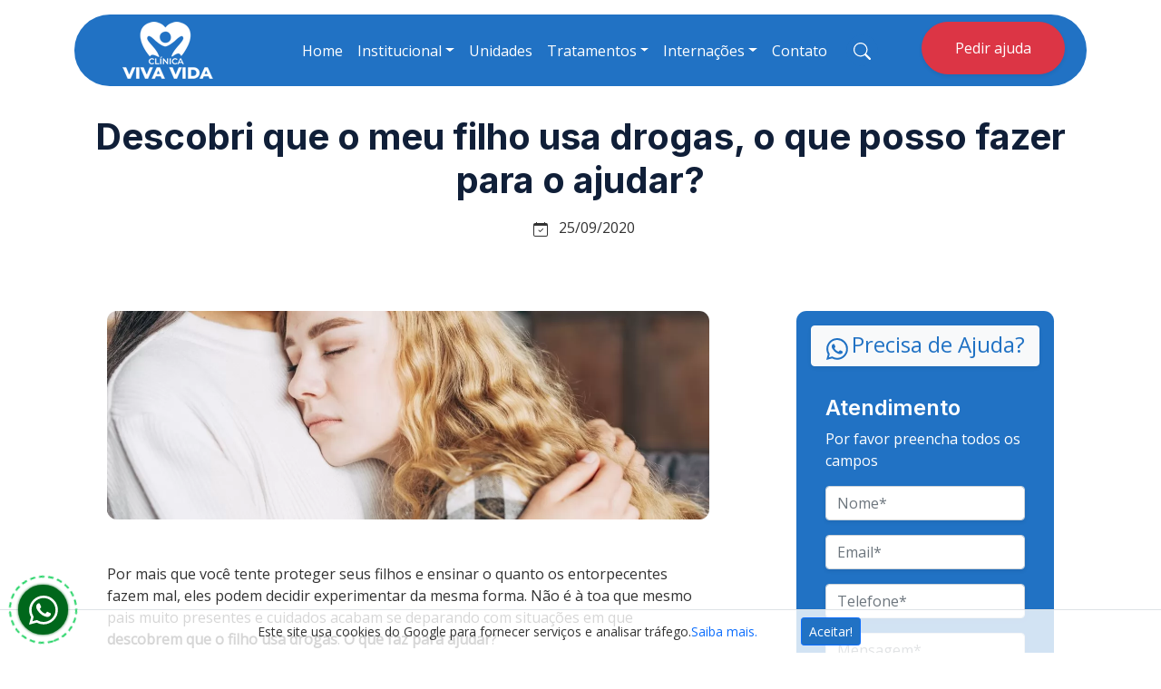

--- FILE ---
content_type: text/html; charset=UTF-8
request_url: https://www.clinicavivavida.com.br/blog/drogas/descobri-que-o-meu-filho-usa-drogas-o-que-posso-fazer-para-o-ajudar
body_size: 11887
content:

<!doctype html>
<html lang="pt-br">
<head>
<meta charset="utf-8">
<meta name="viewport" content="width=device-width, initial-scale=1.0">
<meta name="keywords" content="Descobri que o meu filho usa drogas, o que posso fazer para o ajudar?,Clínicas de Recuperação, clinica de recuperação, recuperação do dependente químico, bipolaridade, depressão, clinica de recuperação clinica de recuperação , clinicas de recuperação , clinica de reabilitação,tratamento drogas, tramamento alcoolismo, tratamento crack, tratamento cocaina, alcoolicos tratamento, clinica alcoolicos, clinica para dependentes quimicos">
<meta name="author" content="Clínica de Recuperação Viva Vida">
<meta property="og:type" content="article">
<meta property="og:url" content="https://www.clinicavivavida.com.br/blog/drogas/descobri-que-o-meu-filho-usa-drogas-o-que-posso-fazer-para-o-ajudar">
<meta property="og:title" content="Descobri que o meu filho usa drogas, o que posso fazer para o ajudar? - Clínica de Recuperação Viva Vida">
<meta property="og:description" content="Por mais que voc&ecirc; tente proteger seus filhos e ensinar o quanto os entorpecentes fazem mal, eles podem decidir experimentar da mesma forma. N&atilde;o &eacute; &agrave; toa que mesmo pais muito presentes e cuidados acabam se deparando com situa&ccedil;&otilde;es em que descobrem que o filho usa drogas. O que faz ">
<meta property="og:image" content="https://www.clinicavivavida.com.br//static/img/large/7e8756c806693dd869ef402d1099fcb0.jpg">
<meta name="description" content="Por mais que voc&ecirc; tente proteger seus filhos e ensinar o quanto os entorpecentes fazem mal, eles podem decidir experimentar da mesma forma. N&atilde;o &eacute; &agrave; toa que mesmo pais muito presentes e cuidados acabam se deparando com situa&ccedil;&otilde;es em que descobrem que o filho usa drogas. O que faz ">
<title>Descobri que o meu filho usa drogas, o que posso fazer para o ajudar? - Clínica de Recuperação Viva Vida</title>
<!-- Bootstrap CSS -->
<link href="https://cdn.jsdelivr.net/npm/bootstrap@5.1.3/dist/css/bootstrap.min.css" rel="stylesheet" integrity="sha384-1BmE4kWBq78iYhFldvKuhfTAU6auU8tT94WrHftjDbrCEXSU1oBoqyl2QvZ6jIW3" crossorigin="anonymous">
<link rel="stylesheet" href="https://www.clinicavivavida.com.br/css/regras.css">
<script type="application/ld+json">
[
	  	  {
			 "@context":"https://schema.org",
			 "@type":"Organization",
			 "@id":"https://www.clinicavivavida.com.br/#organization",
			 "name":"Clínica de Recuperação Viva Vida",
			 "url":"https://www.clinicavivavida.com.br/",
			 "logo":{
				"@type":"ImageObject",
				"@id":"https://www.clinicavivavida.com.br/#logo",
				"inLanguage":"pt-BR",
				"url":"https://www.clinicavivavida.com.br/img/logo.png",
				"width":100,
				"height":63,
				"caption":"Logo Clínica de Recuperação Viva Vida"
			 },
			 "contactPoint":{
			 "@type":"ContactPoint",
			 "contactType":"customer service",
			 "telephone":"+551142491373",
			 "areaServed":"BR",
			 "availableLanguage":{
				"@type":"Language",
				"name":"Portuguese",
				"alternateName":"pt"
				 }
			 },
			 "image":{
				"@id":"https://www.clinicavivavida.com.br/#logo"
			 }
		  },
		  {
			 "@context":"https://schema.org",
			 "@type":"WebSite",
			 "@id":"https://www.clinicavivavida.com.br/#website",
			 "url":"https://www.clinicavivavida.com.br/",
			 "name":"Clínica de Recuperação Viva Vida",
			 "description":"A Clínica de Recuperação Viva Vida tem grande experiência no tratamento da dependência química, reabilitação e internação do dependente químico. Somos referência no trabalho involuntário, empresa compromissada a tratar pacientes e familiares com problemas do vício de drogas e álcool, clínica com o maior índice de recuperação na área da saúde mental, atendemos os melhores planos de saúde.",
			 "publisher":{
				"@id":"https://www.clinicavivavida.com.br/#organization"
			 },
			 "inLanguage":"pt-BR"
		  }
		 ,{
		  "@context":"https://schema.org",
		  "@type": "NewsArticle",
		  "mainEntityOfPage": {
			"@type": "WebPage",
			"@id": "https://www.clinicavivavida.com.br/blog"
		  },
		  "headline": "Descobri que o meu filho usa drogas, o que posso fazer para o ajudar?",
		  "image": [
			"https://www.clinicavivavida.com.br/static/img/small/7e8756c806693dd869ef402d1099fcb0.jpg",
			"https://www.clinicavivavida.com.br/static/img/large/7e8756c806693dd869ef402d1099fcb0.jpg"
		   ],
		  "description":"Por mais que você tente proteger seus filhos e ensinar o quanto os entorpecentes fazem mal, eles podem decidir experimentar da mesma forma.",
		  "datePublished": "2020-09-25T08:31:15-03:00",
		  "dateModified": "2023-01-10T07:56:26-03:00",
		  "author": {
			"@type": "Organization",
			"name": "Clínica de Recuperação Viva Vida",
			"url": "https://www.clinicavivavida.com.br/"
		   },
		   "publisher": {
			"@type": "Organization",
			"name": "Clínica de Recuperação Viva Vida",
			"logo": {
			  "@type": "ImageObject",
			  "url": "https://www.clinicavivavida.com.br/img/logo.png"
				}
		  	}
		   },
		   {
			 "@context":"https://schema.org",
			 "@type":"BreadcrumbList",
			 "@id":"https://www.clinicavivavida.com.br/blog/drogas/descobri-que-o-meu-filho-usa-drogas-o-que-posso-fazer-para-o-ajudar#breadcrumb",
			 "itemListElement":[
				  {
				   "@type":"ListItem",
				   "position":1,
				   "item":{
					  "@type":"WebPage",
					  "@id":"https://www.clinicavivavida.com.br/",
					  "url":"https://www.clinicavivavida.com.br/",
					  "name":"Home"
				   		}
				   },
				   {
				   "@type":"ListItem",
				   "position":2,
				   "item":{
					  "@type":"WebPage",
					  "@id":"https://www.clinicavivavida.com.br/blog",
					  "url":"https://www.clinicavivavida.com.br/blog",
					  "name":"Blog"
				  	 }
				   },
				   {
				   "@type":"ListItem",
				   "position":3,
				   "item":{
					  "@type":"WebPage",
					  "@id":"https://www.clinicavivavida.com.br/blog/",
					  "url":"https://www.clinicavivavida.com.br/blog/",
					  "name":"Drogas"
				  	 }
				   }
			]
		  }
]
</script>
</head>
<body>
<header>
  <div class="container py-3">
  <div class="bg-padrao rounded-pill">
<div class="container py-2">
    <button class="menu-mobile d-lg-none navbar-toggler m-3" type="button" data-trigger="navbar_main">
    <svg width="2em" height="2em" viewBox="0 0 16 16" class="bi bi-list text-white" fill="currentColor" xmlns="http://www.w3.org/2000/svg">
      <path fill-rule="evenodd" d="M2.5 11.5A.5.5 0 0 1 3 11h10a.5.5 0 0 1 0 1H3a.5.5 0 0 1-.5-.5zm0-4A.5.5 0 0 1 3 7h10a.5.5 0 0 1 0 1H3a.5.5 0 0 1-.5-.5zm0-4A.5.5 0 0 1 3 3h10a.5.5 0 0 1 0 1H3a.5.5 0 0 1-.5-.5z"/>
    </svg>
    </button>
    <div class="container">
      <div class="row">
        <div class="col-lg-2 text-center align-self-center header-logo"><a href="https://www.clinicavivavida.com.br/">
			 <picture>
            <source srcset="https://www.clinicavivavida.com.br/img/logo.webp" type="image/webp">
            <img src="https://www.clinicavivavida.com.br/img/logo.png" alt="Logo"  width="100" height="63" class="img-fluid"></picture>
          </a></div>
      
        <div class="col-lg-8 align-self-center"> <span class="screen-darken"></span>
          <nav id="navbar_main" class="mobile-offcanvas navbar navbar-expand-lg">
            <div class="container-fluid">
              <div class="offcanvas-header">
                <button class="btn-close float-end"></button>
              </div>
              <ul class="navbar-nav m-auto">
                                <li class="nav-item"> <a class="nav-link" href="https://www.clinicavivavida.com.br/#">Home</a> </li>
                                <li class="nav-item dropdown"><a  class="nav-link dropdown-toggle" href="#" data-bs-toggle="dropdown">Institucional</a>
                  <ul class="dropdown-menu m-0">
                                        <li><a href="https://www.clinicavivavida.com.br/clinica-viva-vida-clinica-de-recuperacao" class="dropdown-item"> Quem Somos</a></li>
                                        <li><a href="https://www.clinicavivavida.com.br/profissionais-para-o-tratamento-das-drogas" class="dropdown-item"> Profissionais</a></li>
                                      </ul>
                </li>
                                <li class="nav-item"> <a class="nav-link" href="https://www.clinicavivavida.com.br/clinicas-de-recuperacao">Unidades</a> </li>
                                <li class="nav-item dropdown"><a  class="nav-link dropdown-toggle" href="#" data-bs-toggle="dropdown">Tratamentos</a>
                  <ul class="dropdown-menu m-0">
                                        <li><a href="https://www.clinicavivavida.com.br/tratamento-alcoolismo" class="dropdown-item"> Tratamento Alcoolismo</a></li>
                                        <li><a href="https://www.clinicavivavida.com.br/tratamento-dependencia-quimica" class="dropdown-item"> Tratamento Dependência Química</a></li>
                                        <li><a href="https://www.clinicavivavida.com.br/tratamento-feminino-dependencia-quimica" class="dropdown-item"> Tratamento Dependência Química Feminina</a></li>
                                        <li><a href="https://www.clinicavivavida.com.br/internacao-involuntaria-para-dependentes-quimicos" class="dropdown-item"> Tratamento Internação Involuntário</a></li>
                                        <li><a href="https://www.clinicavivavida.com.br/tratamento-cocaina" class="dropdown-item"> Tratamento Cocaína</a></li>
                                        <li><a href="https://www.clinicavivavida.com.br/tratamento-crack" class="dropdown-item"> Tratamento Crack</a></li>
                                        <li><a href="https://www.clinicavivavida.com.br/tratamento-maconha" class="dropdown-item"> Tratamento Maconha</a></li>
                                      </ul>
                </li>
                                <li class="nav-item dropdown"><a  class="nav-link dropdown-toggle" href="#" data-bs-toggle="dropdown">Internações</a>
                  <ul class="dropdown-menu m-0">
                                        <li><a href="https://www.clinicavivavida.com.br/internacao-involuntaria" class="dropdown-item"> Internação Involuntária</a></li>
                                        <li><a href="https://www.clinicavivavida.com.br/internacao-intensiva-para-dependentes-quimicos" class="dropdown-item"> Internação Intensiva</a></li>
                                        <li><a href="https://www.clinicavivavida.com.br/internacao-voluntaria-para-dependentes-quimicos" class="dropdown-item"> Internação Voluntária</a></li>
                                        <li><a href="https://www.clinicavivavida.com.br/internacao-psiquiatrica" class="dropdown-item"> Internação Psiquiátrica</a></li>
                                      </ul>
                </li>
                                <li class="nav-item"> <a class="nav-link" href="https://www.clinicavivavida.com.br/contato">Contato</a> </li>
                
              </ul>
               <a href="#" data-bs-toggle="modal" data-bs-target="#modalSearch"><span class="btSearch"><svg xmlns="http://www.w3.org/2000/svg" width="16" height="16" fill="currentColor" class="bi bi-search" viewBox="0 0 16 16">
  <path d="M11.742 10.344a6.5 6.5 0 1 0-1.397 1.398h-.001c.03.04.062.078.098.115l3.85 3.85a1 1 0 0 0 1.415-1.414l-3.85-3.85a1.007 1.007 0 0 0-.115-.1zM12 6.5a5.5 5.5 0 1 1-11 0 5.5 5.5 0 0 1 11 0z"/>
</svg></span></a>
            </div>
            <!-- container-fluid.// --> 
           
          </nav>
        </div>
        <div class="col-lg-2 d-none d-lg-block">
          <a href="https://api.whatsapp.com/send?phone=551142491373&text=Atendimento+Cl%C3%ADnica+de+Recupera%C3%A7%C3%A3o+Viva+Vida" class="btn btn-danger d-block rounded-pill shadow-sm p-3">Pedir ajuda</a>
        </div>
      </div>
    </div>
     </div>
     </div>
     </div>
</header>
<main>
 <article>
 	<div class="p-3 text-center">
    	<div class="container">
        	            <h1 class="mb-3">Descobri que o meu filho usa drogas, o que posso fazer para o ajudar? </h1>
                        <p><svg xmlns="http://www.w3.org/2000/svg" width="16" height="16" fill="currentColor" class="bi bi-calendar-check txt-padrao2 mx-2" viewBox="0 0 16 16">
  <path d="M10.854 7.146a.5.5 0 0 1 0 .708l-3 3a.5.5 0 0 1-.708 0l-1.5-1.5a.5.5 0 1 1 .708-.708L7.5 9.793l2.646-2.647a.5.5 0 0 1 .708 0z"/>
  <path d="M3.5 0a.5.5 0 0 1 .5.5V1h8V.5a.5.5 0 0 1 1 0V1h1a2 2 0 0 1 2 2v11a2 2 0 0 1-2 2H2a2 2 0 0 1-2-2V3a2 2 0 0 1 2-2h1V.5a.5.5 0 0 1 .5-.5zM1 4v10a1 1 0 0 0 1 1h12a1 1 0 0 0 1-1V4H1z"/>
</svg> 25/09/2020</p>
        </div>
    </div>
    <div class="container">
      <div class="row my-5">
        <div class="col-lg-8 mb-5 px-lg-5">
          <div class="card border-0 rounded">
                        <picture>
              <source media="(max-width: 768px)" srcset="https://www.clinicavivavida.com.br/static/img/small/7e8756c806693dd869ef402d1099fcb0.webp" type="image/webp">
              <source srcset="https://www.clinicavivavida.com.br/static/img/large/7e8756c806693dd869ef402d1099fcb0.webp" type="image/webp">
              <img src="https://www.clinicavivavida.com.br/static/img/large/7e8756c806693dd869ef402d1099fcb0.jpg" alt="Descobri que o meu filho usa drogas, o que posso fazer para o ajudar?" class="img-fluid mb-5 rounded"/> </picture>
            
            <div> <p>Por mais que voc&ecirc; tente proteger seus filhos e ensinar o quanto os entorpecentes fazem mal, eles podem decidir experimentar da mesma forma. N&atilde;o &eacute; &agrave; toa que mesmo pais muito presentes e cuidados acabam se deparando com situa&ccedil;&otilde;es em que <strong>descobrem que o filho usa drogas</strong>. <strong>O que faz para ajudar</strong>?</p>
<p>Sem sombra de d&uacute;vidas, sentimentos negativos como decep&ccedil;&atilde;o, raiva e tristeza tendem a se manifestar. O grande problema &eacute; que eles podem levar a rea&ccedil;&otilde;es desmedidas e que prejudicam as rela&ccedil;&otilde;es familiares.</p>
<p>Por isso, um dos primeiro e mais importantes passos &eacute; manter a calma. Por mais dif&iacute;cil que isso possa parecer, voc&ecirc; precisa manter o controle da situa&ccedil;&atilde;o e agir de maneira cautelosa.</p>
<p>Tendo isso em mente, preparamos algumas recomenda&ccedil;&otilde;es b&aacute;sicas. Continue acompanhando e saiba mais sobre o assunto.</p>
<p>&nbsp;</p>
<h2>Como descobrir se o meu filho usa drogas realmente</h2>
<p>&nbsp;</p>
<p>Primeiramente, voc&ecirc; precisa ter certeza de que as suas desconfian&ccedil;as s&atilde;o realmente verdadeiras. Os adolescentes e jovens est&atilde;o passando por um momento de transi&ccedil;&atilde;o em que pensamentos, comportamentos e at&eacute; mesmo o desenvolvimento corporal podem interferir no dia a dia.</p>
<p>Nesse contexto, nenhuma fam&iacute;lia est&aacute; totalmente livre da chance de <strong>descobrir que o filho usa drogas</strong>. &Eacute; fundamental estar atento a alguns sinais que ajudam a confirmar essa suspeita:</p>
<ul>
<li>Mudan&ccedil;a de apetite e nos h&aacute;bitos de sono: diversas drogas l&iacute;citas e il&iacute;citas interferem no ritmo biol&oacute;gico de cada pessoa, o que pode ser percebido em mudan&ccedil;as nos h&aacute;bitos de sono, aumento ou diminui&ccedil;&atilde;o do apetite e altera&ccedil;&otilde;es dr&aacute;sticas de peso;</li>
<li>Gastos incomuns: observe se o seu filho tem gastado mais dinheiro e com mais frequ&ecirc;ncia do que o normal;</li>
<li>Pequenos furtos: procure estar mais atento se perceber que objetos t&ecirc;m sumido de dentro de casa, inclusive dinheiro;</li>
<li>Mudan&ccedil;as nos c&iacute;rculos de amizade: observe e conhe&ccedil;a sempre quem s&atilde;o as companhias do seu filho pois mudan&ccedil;as muito repentinas nos c&iacute;rculos de amizade podem ser um fator de risco ou at&eacute; mesmo uma consequ&ecirc;ncia do uso de drogas;</li>
<li>Isolamento e agressividade: se o seu filho est&aacute; mais isolado do que o de costume e age com agressividade, esses s&atilde;o comportamentos t&iacute;picos de quem est&aacute; consumindo subst&acirc;ncias entorpecentes e sentindo falta das mesmas.</li>
</ul>
<p>Para confirmar as suas d&uacute;vidas, n&atilde;o abra m&atilde;o do di&aacute;logo. Esses s&atilde;o sinais do uso de drogas, mas tamb&eacute;m podem corresponder a outras situa&ccedil;&otilde;es que somente uma conversa franca pode esclarecer.</p>
<p>&nbsp;</p>
<h2>Meu filho est&aacute; usando drogas, e agora? O que posso fazer para ajudar?</h2>
<p>&nbsp;</p>
<p>Aplicar castigos e ser agressivo, seja f&iacute;sica ou verbalmente, s&atilde;o atitudes que podem piorar a depend&ecirc;ncia qu&iacute;mica do seu filho em vez de ajudar ele a se conscientizar. &Eacute; fundamental entender que o v&iacute;cio &eacute; uma doen&ccedil;a.</p>
<p>A sua prioridade deve ser em ajudar ele a sair dessa. N&atilde;o fique focado em procurar culpados. Antes disso, &eacute; preciso recuperar a sa&uacute;de do seu filho e promover as melhores condi&ccedil;&otilde;es poss&iacute;veis para que ele largue a droga.</p>
<p>Ao <strong>descobrir que seu filho usa drogas, o que voc&ecirc; pode fazer para ajudar &eacute;</strong>:</p>
<ul>
<li>Ser ainda mais pr&oacute;ximo e amigo: n&atilde;o isole o seu filho e nem o castigue. H&aacute; outras formas de conscientiz&aacute;-lo do problema que s&atilde;o muito mais efetivas. Esse &eacute; um momento crucial para voc&ecirc; oferecer apoio e servir de exemplo;</li>
<li>Apresentar outros caminhos: ainda que o v&iacute;cio n&atilde;o tenha cura definitiva, &eacute; poss&iacute;vel mant&ecirc;-lo controlado. Apresente outros caminhos e alternativas para que seu filho se envolva com atividades e h&aacute;bitos mais saud&aacute;veis, inclusive novas amizades;</li>
<li>N&atilde;o ignorar a situa&ccedil;&atilde;o: lamentavelmente, uma das rea&ccedil;&otilde;es que muitas pessoas t&ecirc;m diante de um problema grave &eacute; simplesmente fingir que ele n&atilde;o existe. N&atilde;o fa&ccedil;a isso. N&atilde;o pense que a depend&ecirc;ncia qu&iacute;mica faz parte dessa fase da vida do seu filho e que ela vai passar. &Eacute; essencial encarar a situa&ccedil;&atilde;o e agir de acordo com ela;</li>
<li>N&atilde;o acobertar o v&iacute;cio: por medo do julgamento de outras pessoas sobre problemas familiares, h&aacute; quem acoberte e at&eacute; mesmo financie o v&iacute;cio dos pr&oacute;prios filhos. Jamais facilite o consumo da droga;</li>
<li>Procure ajuda profissional: dependendo do n&iacute;vel em que se encontra a depend&ecirc;ncia, somente uma ajuda especializada ser&aacute; capaz de desintoxicar o seu filho e reabilit&aacute;-lo para viver sem a droga. N&atilde;o hesite em procurar por profissionais para ajudar nesse momento dif&iacute;cil.</li>
</ul>
<p>Agora que voc&ecirc; j&aacute; sabe o<strong> que pode fazer para ajudar seu filho </strong>se ele estiver viciado, saiba que voc&ecirc; e sua fam&iacute;lia podem contar conosco. Entre em contato e agende uma visita!</p> </div>
          </div>
        </div>
        <div class="col-lg-4 px-lg-5">
        <div class="col-lg-12 p-3 rounded bg-padrao text-white"> <a href="https://api.whatsapp.com/send?phone=551142491373&text=Atendimento+Cl%C3%ADnica+de+Recupera%C3%A7%C3%A3o+Viva+Vida" class="btn d-block btn-light mb-3 shadow-sm txt-padrao" target="_blank">
  <svg xmlns="http://www.w3.org/2000/svg" width="24" height="24" fill="currentColor" class="bi bi-whatsapp mr-5 txt-padrao" viewBox="0 0 16 16">
    <path d="M13.601 2.326A7.854 7.854 0 0 0 7.994 0C3.627 0 .068 3.558.064 7.926c0 1.399.366 2.76 1.057 3.965L0 16l4.204-1.102a7.933 7.933 0 0 0 3.79.965h.004c4.368 0 7.926-3.558 7.93-7.93A7.898 7.898 0 0 0 13.6 2.326zM7.994 14.521a6.573 6.573 0 0 1-3.356-.92l-.24-.144-2.494.654.666-2.433-.156-.251a6.56 6.56 0 0 1-1.007-3.505c0-3.626 2.957-6.584 6.591-6.584a6.56 6.56 0 0 1 4.66 1.931 6.557 6.557 0 0 1 1.928 4.66c-.004 3.639-2.961 6.592-6.592 6.592zm3.615-4.934c-.197-.099-1.17-.578-1.353-.646-.182-.065-.315-.099-.445.099-.133.197-.513.646-.627.775-.114.133-.232.148-.43.05-.197-.1-.836-.308-1.592-.985-.59-.525-.985-1.175-1.103-1.372-.114-.198-.011-.304.088-.403.087-.088.197-.232.296-.346.1-.114.133-.198.198-.33.065-.134.034-.248-.015-.347-.05-.099-.445-1.076-.612-1.47-.16-.389-.323-.335-.445-.34-.114-.007-.247-.007-.38-.007a.729.729 0 0 0-.529.247c-.182.198-.691.677-.691 1.654 0 .977.71 1.916.81 2.049.098.133 1.394 2.132 3.383 2.992.47.205.84.326 1.129.418.475.152.904.129 1.246.08.38-.058 1.171-.48 1.338-.943.164-.464.164-.86.114-.943-.049-.084-.182-.133-.38-.232z"/>
  </svg>
  <strong class="h4">Precisa de Ajuda?</strong></a>
  <div class="rounded">
    <div class="card bg-transparent border-0 p-3">
      <h4 class="text-white">Atendimento</h4>
      <p>Por favor preencha todos os campos</p>
      <form  name="form" id="form" method="post" action="https://www.clinicavivavida.com.br/form.php">
        <div class="mb-3">
          <input name="nome" type="text" class="form-control shadow-sm" placeholder="Nome*" required>
        </div>
        <div class="mb-3">
          <input name="email" type="text" class="form-control shadow-sm" placeholder="Email*" required>
        </div>
        <div class="mb-3">
          <input name="telefone" class="form-control shadow-sm" id="telefone" placeholder="Telefone*" required  onkeypress="mask(this, mphone);" onblur="mask(this, mphone);" type="text" maxlength="14"/>
        </div>
        <div class="mb-3">
          <textarea name="mensagem" class="form-control shadow-sm"  cols="30" rows="2"  placeholder="Mensagem*" required></textarea>
        </div>
        <div class="mb-3">
          <input type="hidden" name="recaptcha_response" id="recaptchaResponse" value="">
          <button type="submit" class="btn btn-dark bg-padrao-2 d-block">Enviar</button>
        </div>
      </form>
    </div>
  </div>
</div>
<div class="p-5 rounded shadow my-5">
  <h4 class="mb-3">Categorias</h4>
    <div class="py-3 border-bottom row">
    <div class="col-1 txt-padrao2">
      <svg xmlns="http://www.w3.org/2000/svg" width="16" height="16" fill="currentColor" class="bi bi-chevron-right" viewBox="0 0 16 16">
        <path fill-rule="evenodd" d="M4.646 1.646a.5.5 0 0 1 .708 0l6 6a.5.5 0 0 1 0 .708l-6 6a.5.5 0 0 1-.708-.708L10.293 8 4.646 2.354a.5.5 0 0 1 0-.708z"/>
      </svg>
    </div>
    <div class="col-10"><a href="https://www.clinicavivavida.com.br/blog/ajudar-dependente-quimica" title="Ajudar Dependentes Químicos" class="text-dark"> Ajudar Dependentes Químicos</a> </div>
  </div>
    <div class="py-3 border-bottom row">
    <div class="col-1 txt-padrao2">
      <svg xmlns="http://www.w3.org/2000/svg" width="16" height="16" fill="currentColor" class="bi bi-chevron-right" viewBox="0 0 16 16">
        <path fill-rule="evenodd" d="M4.646 1.646a.5.5 0 0 1 .708 0l6 6a.5.5 0 0 1 0 .708l-6 6a.5.5 0 0 1-.708-.708L10.293 8 4.646 2.354a.5.5 0 0 1 0-.708z"/>
      </svg>
    </div>
    <div class="col-10"><a href="https://www.clinicavivavida.com.br/blog/alcoolismo" title="Alcoolismo" class="text-dark"> Alcoolismo</a> </div>
  </div>
    <div class="py-3 border-bottom row">
    <div class="col-1 txt-padrao2">
      <svg xmlns="http://www.w3.org/2000/svg" width="16" height="16" fill="currentColor" class="bi bi-chevron-right" viewBox="0 0 16 16">
        <path fill-rule="evenodd" d="M4.646 1.646a.5.5 0 0 1 .708 0l6 6a.5.5 0 0 1 0 .708l-6 6a.5.5 0 0 1-.708-.708L10.293 8 4.646 2.354a.5.5 0 0 1 0-.708z"/>
      </svg>
    </div>
    <div class="col-10"><a href="https://www.clinicavivavida.com.br/blog/clinica-de-recuperacao" title="Clínica de Recuperação" class="text-dark"> Clínica de Recuperação</a> </div>
  </div>
    <div class="py-3 border-bottom row">
    <div class="col-1 txt-padrao2">
      <svg xmlns="http://www.w3.org/2000/svg" width="16" height="16" fill="currentColor" class="bi bi-chevron-right" viewBox="0 0 16 16">
        <path fill-rule="evenodd" d="M4.646 1.646a.5.5 0 0 1 .708 0l6 6a.5.5 0 0 1 0 .708l-6 6a.5.5 0 0 1-.708-.708L10.293 8 4.646 2.354a.5.5 0 0 1 0-.708z"/>
      </svg>
    </div>
    <div class="col-10"><a href="https://www.clinicavivavida.com.br/blog/crack" title="Crack" class="text-dark"> Crack</a> </div>
  </div>
    <div class="py-3 border-bottom row">
    <div class="col-1 txt-padrao2">
      <svg xmlns="http://www.w3.org/2000/svg" width="16" height="16" fill="currentColor" class="bi bi-chevron-right" viewBox="0 0 16 16">
        <path fill-rule="evenodd" d="M4.646 1.646a.5.5 0 0 1 .708 0l6 6a.5.5 0 0 1 0 .708l-6 6a.5.5 0 0 1-.708-.708L10.293 8 4.646 2.354a.5.5 0 0 1 0-.708z"/>
      </svg>
    </div>
    <div class="col-10"><a href="https://www.clinicavivavida.com.br/blog/dependencia-quimica" title="Dependência Química" class="text-dark"> Dependência Química</a> </div>
  </div>
    <div class="py-3 border-bottom row">
    <div class="col-1 txt-padrao2">
      <svg xmlns="http://www.w3.org/2000/svg" width="16" height="16" fill="currentColor" class="bi bi-chevron-right" viewBox="0 0 16 16">
        <path fill-rule="evenodd" d="M4.646 1.646a.5.5 0 0 1 .708 0l6 6a.5.5 0 0 1 0 .708l-6 6a.5.5 0 0 1-.708-.708L10.293 8 4.646 2.354a.5.5 0 0 1 0-.708z"/>
      </svg>
    </div>
    <div class="col-10"><a href="https://www.clinicavivavida.com.br/blog/drogas" title="Drogas" class="text-dark"> Drogas</a> </div>
  </div>
    <div class="py-3 border-bottom row">
    <div class="col-1 txt-padrao2">
      <svg xmlns="http://www.w3.org/2000/svg" width="16" height="16" fill="currentColor" class="bi bi-chevron-right" viewBox="0 0 16 16">
        <path fill-rule="evenodd" d="M4.646 1.646a.5.5 0 0 1 .708 0l6 6a.5.5 0 0 1 0 .708l-6 6a.5.5 0 0 1-.708-.708L10.293 8 4.646 2.354a.5.5 0 0 1 0-.708z"/>
      </svg>
    </div>
    <div class="col-10"><a href="https://www.clinicavivavida.com.br/blog/internacao" title="Internação" class="text-dark"> Internação</a> </div>
  </div>
    <div class="py-3 border-bottom row">
    <div class="col-1 txt-padrao2">
      <svg xmlns="http://www.w3.org/2000/svg" width="16" height="16" fill="currentColor" class="bi bi-chevron-right" viewBox="0 0 16 16">
        <path fill-rule="evenodd" d="M4.646 1.646a.5.5 0 0 1 .708 0l6 6a.5.5 0 0 1 0 .708l-6 6a.5.5 0 0 1-.708-.708L10.293 8 4.646 2.354a.5.5 0 0 1 0-.708z"/>
      </svg>
    </div>
    <div class="col-10"><a href="https://www.clinicavivavida.com.br/blog/internacao-compulsoria" title="Internação Compulsória" class="text-dark"> Internação Compulsória</a> </div>
  </div>
    <div class="py-3 border-bottom row">
    <div class="col-1 txt-padrao2">
      <svg xmlns="http://www.w3.org/2000/svg" width="16" height="16" fill="currentColor" class="bi bi-chevron-right" viewBox="0 0 16 16">
        <path fill-rule="evenodd" d="M4.646 1.646a.5.5 0 0 1 .708 0l6 6a.5.5 0 0 1 0 .708l-6 6a.5.5 0 0 1-.708-.708L10.293 8 4.646 2.354a.5.5 0 0 1 0-.708z"/>
      </svg>
    </div>
    <div class="col-10"><a href="https://www.clinicavivavida.com.br/blog/resgate-involuntario" title="Resgate Involuntário" class="text-dark"> Resgate Involuntário</a> </div>
  </div>
    <div class="py-3 border-bottom row">
    <div class="col-1 txt-padrao2">
      <svg xmlns="http://www.w3.org/2000/svg" width="16" height="16" fill="currentColor" class="bi bi-chevron-right" viewBox="0 0 16 16">
        <path fill-rule="evenodd" d="M4.646 1.646a.5.5 0 0 1 .708 0l6 6a.5.5 0 0 1 0 .708l-6 6a.5.5 0 0 1-.708-.708L10.293 8 4.646 2.354a.5.5 0 0 1 0-.708z"/>
      </svg>
    </div>
    <div class="col-10"><a href="https://www.clinicavivavida.com.br/blog/saude" title="Saúde" class="text-dark"> Saúde</a> </div>
  </div>
    <div class="py-3 border-bottom row">
    <div class="col-1 txt-padrao2">
      <svg xmlns="http://www.w3.org/2000/svg" width="16" height="16" fill="currentColor" class="bi bi-chevron-right" viewBox="0 0 16 16">
        <path fill-rule="evenodd" d="M4.646 1.646a.5.5 0 0 1 .708 0l6 6a.5.5 0 0 1 0 .708l-6 6a.5.5 0 0 1-.708-.708L10.293 8 4.646 2.354a.5.5 0 0 1 0-.708z"/>
      </svg>
    </div>
    <div class="col-10"><a href="https://www.clinicavivavida.com.br/blog/tratamento" title="Tratamento " class="text-dark"> Tratamento </a> </div>
  </div>
    <div class="py-3 border-bottom row">
    <div class="col-1 txt-padrao2">
      <svg xmlns="http://www.w3.org/2000/svg" width="16" height="16" fill="currentColor" class="bi bi-chevron-right" viewBox="0 0 16 16">
        <path fill-rule="evenodd" d="M4.646 1.646a.5.5 0 0 1 .708 0l6 6a.5.5 0 0 1 0 .708l-6 6a.5.5 0 0 1-.708-.708L10.293 8 4.646 2.354a.5.5 0 0 1 0-.708z"/>
      </svg>
    </div>
    <div class="col-10"><a href="https://www.clinicavivavida.com.br/blog/tratamento-alcoolatras" title="Tratamento Alcoólatras" class="text-dark"> Tratamento Alcoólatras</a> </div>
  </div>
    <div class="py-3 border-bottom row">
    <div class="col-1 txt-padrao2">
      <svg xmlns="http://www.w3.org/2000/svg" width="16" height="16" fill="currentColor" class="bi bi-chevron-right" viewBox="0 0 16 16">
        <path fill-rule="evenodd" d="M4.646 1.646a.5.5 0 0 1 .708 0l6 6a.5.5 0 0 1 0 .708l-6 6a.5.5 0 0 1-.708-.708L10.293 8 4.646 2.354a.5.5 0 0 1 0-.708z"/>
      </svg>
    </div>
    <div class="col-10"><a href="https://www.clinicavivavida.com.br/blog/tratamento-dependencia-quimica" title="Tratamento Dependência Química" class="text-dark"> Tratamento Dependência Química</a> </div>
  </div>
  </div>
<div class="p-5 rounded shadow my-5">
  <h4 class="mb-3">Últimas postagens</h4>
    <div class="py-3 border-bottom row">
    <div class="col-1 txt-padrao2">
      <svg xmlns="http://www.w3.org/2000/svg" width="16" height="16" fill="currentColor" class="bi bi-chevron-right" viewBox="0 0 16 16">
        <path fill-rule="evenodd" d="M4.646 1.646a.5.5 0 0 1 .708 0l6 6a.5.5 0 0 1 0 .708l-6 6a.5.5 0 0 1-.708-.708L10.293 8 4.646 2.354a.5.5 0 0 1 0-.708z"/>
      </svg>
    </div>
    <div class="col-10"><a href="https://www.clinicavivavida.com.br/blog/saude/fases-do-tratamento-para-alcool-e-drogas-na-grande-sao-paulo" class="text-dark">Fases do Tratamento para Álcool e Drogas na Grande São Paulo</a></div>
  </div>
    <div class="py-3 border-bottom row">
    <div class="col-1 txt-padrao2">
      <svg xmlns="http://www.w3.org/2000/svg" width="16" height="16" fill="currentColor" class="bi bi-chevron-right" viewBox="0 0 16 16">
        <path fill-rule="evenodd" d="M4.646 1.646a.5.5 0 0 1 .708 0l6 6a.5.5 0 0 1 0 .708l-6 6a.5.5 0 0 1-.708-.708L10.293 8 4.646 2.354a.5.5 0 0 1 0-.708z"/>
      </svg>
    </div>
    <div class="col-10"><a href="https://www.clinicavivavida.com.br/blog/saude/remocao-emergencial-e-internacao-involuntaria-em-aracariguama-mairinque-indaiatuba-riacho-grande-e-ribeirao-pires" class="text-dark">Remoção Emergencial e Internação Involuntária em Araçariguama, Mairinque, Indaiatuba, Riacho Grande </a></div>
  </div>
    <div class="py-3 border-bottom row">
    <div class="col-1 txt-padrao2">
      <svg xmlns="http://www.w3.org/2000/svg" width="16" height="16" fill="currentColor" class="bi bi-chevron-right" viewBox="0 0 16 16">
        <path fill-rule="evenodd" d="M4.646 1.646a.5.5 0 0 1 .708 0l6 6a.5.5 0 0 1 0 .708l-6 6a.5.5 0 0 1-.708-.708L10.293 8 4.646 2.354a.5.5 0 0 1 0-.708z"/>
      </svg>
    </div>
    <div class="col-10"><a href="https://www.clinicavivavida.com.br/blog/resgate-involuntario/8-servicos-de-remocao-involuntaria-de-dependentes-quimicos-no-rio-grande-do-sul" class="text-dark">8 Serviços de Remoção Involuntária de Dependentes Químicos no Rio Grande do Sul</a></div>
  </div>
    <div class="py-3 border-bottom row">
    <div class="col-1 txt-padrao2">
      <svg xmlns="http://www.w3.org/2000/svg" width="16" height="16" fill="currentColor" class="bi bi-chevron-right" viewBox="0 0 16 16">
        <path fill-rule="evenodd" d="M4.646 1.646a.5.5 0 0 1 .708 0l6 6a.5.5 0 0 1 0 .708l-6 6a.5.5 0 0 1-.708-.708L10.293 8 4.646 2.354a.5.5 0 0 1 0-.708z"/>
      </svg>
    </div>
    <div class="col-10"><a href="https://www.clinicavivavida.com.br/blog/saude/internacao-involuntaria-em-sao-caetano-do-sul-sp-clinica-viva-vida" class="text-dark">Internação Involuntária em São Caetano do Sul – SP | Clínica Viva Vida</a></div>
  </div>
  </div>
      </div>
      </div>
    </div>
  </article>
     
<section id="posts" class="bg-white py-5">
	<div class="container">
    <div class="col-lg-12">
    	<a href="https://clinicaspararecuperacao.com.br/">Catálogo de Clínicas de Recuperação</a> <a href="https://www.clinicadereabilitacaosp.com.br">Clínica de reabilitação sp</a> <a href="https://www.grupoderecuperacao.com.br/internacao-compulsoria-qual-os-procedimentos/">Internação Compulsória qual os procedimentos </a>         </div>
    </div>
</section>
  

	</main>
	<footer  id="rodape" class="bg-padrao pt-2">
		<div class="p-3">
			<div class="container">
				<div class="row">
					<div class="col-md-4 mx-auto">
						<h5 class="font-weight-bold mt-3 mb-4 h6">Clínica de Recuperação Viva Vida</h5>
						<ul class="list-unstyled">
							<li> <a href="https://www.clinicavivavida.com.br/clinica-viva-vida-clinica-de-recuperacao">A Clínica de Recuperação Viva Vida tem grande experiência no tratamento da dependência química, reabilitação e internação do dependente químico. Somos referência no trabalho involuntário, empresa compromissada a tratar pacientes e familiares com problemas do vício de drogas e álcool, clínica com o maior índice de recuperação na área da saúde mental, atendemos os melhores planos de saúde.</a> </li>
						</ul>
					</div>
					<!-- Grid column -->
					
					<hr class="clearfix w-100 d-md-none">
					<div class="col-md-4 mx-auto">
						<h5 class="font-weight-bold mt-3 mb-4 h6">Tratamentos</h5>
						<ul class="list-unstyled">
															<li> <a href="https://www.clinicavivavida.com.br/internacao-involuntaria-para-dependentes-quimicos">Internação Involuntária para Dependentes Químicos</a> </li>
															<li> <a href="https://www.clinicavivavida.com.br/tratamento-alcoolismo">Tratamento Alcoolismo</a> </li>
															<li> <a href="https://www.clinicavivavida.com.br/tratamento-cocaina">Tratamento Cocaína</a> </li>
															<li> <a href="https://www.clinicavivavida.com.br/tratamento-crack">Tratamento Crack</a> </li>
															<li> <a href="https://www.clinicavivavida.com.br/tratamento-dependencia-quimica">Tratamento Dependência Química</a> </li>
															<li> <a href="https://www.clinicavivavida.com.br/tratamento-feminino-dependencia-quimica">Tratamento Feminino Dependência Química</a> </li>
															<li> <a href="https://www.clinicavivavida.com.br/tratamento-maconha">Tratamento Maconha</a> </li>
													</ul>
					</div>
					<hr class="clearfix w-100 d-md-none">
					<div class="col-md-4 mx-auto">
						<h5 class="font-weight-bold mt-3 mb-4 h6">Clínicas em destaque</h5>
						<ul class="list-unstyled">
															<li> <a href="https://www.clinicavivavida.com.br/clinicas-de-recuperacao/clinica-de-recuperacao-em-cruzeiro-no-vale-do-paraiba-sp/5698">Clínica de Recuperação em Cruzeiro no Vale do Paraíba- SP</a> </li>
															<li> <a href="https://www.clinicavivavida.com.br/clinicas-de-recuperacao/clinica-de-recuperacao-em-marituba-no-estado-do-para-pa/5697">Clínica de Recuperação em Marituba no estado do Pará- PA</a> </li>
															<li> <a href="https://www.clinicavivavida.com.br/clinicas-de-recuperacao/clinicas-de-recuperacao-de-dependentes-quimicos-particular-em-sao-paulo/5700">Clínicas de Recuperação de dependentes químicos particular em São Paulo</a> </li>
															<li> <a href="https://www.clinicavivavida.com.br/clinicas-de-recuperacao/clinicas-de-recuperacao-no-guaruja-sp/5699">Clínicas de Recuperação no Guarujá- SP</a> </li>
														<li><a href="https://www.clinicavivavida.com.br/clinicas-de-recuperacao">Ver mais</a></li>
						</ul>
					</div>
				</div>
			</div>
		</div>
		<div class="row m-0 p-2 bg-padrao text-white">
			<div class="container text-center">
				<div class="col-lg-12"> <a href="https://www.facebook.com/clinicaderecuperacaovivavida/" target="_blank"><svg xmlns="http://www.w3.org/2000/svg" width="20" height="20" fill="currentColor" class="bi bi-facebook" viewBox="0 0 16 16">
  <path d="M16 8.049c0-4.446-3.582-8.05-8-8.05C3.58 0-.002 3.603-.002 8.05c0 4.017 2.926 7.347 6.75 7.951v-5.625h-2.03V8.05H6.75V6.275c0-2.017 1.195-3.131 3.022-3.131.876 0 1.791.157 1.791.157v1.98h-1.009c-.993 0-1.303.621-1.303 1.258v1.51h2.218l-.354 2.326H9.25V16c3.824-.604 6.75-3.934 6.75-7.951z"/>
</svg></a>  <a href="https://instagram.com/clinicavivavidaoficial" target="_blank"><svg xmlns="http://www.w3.org/2000/svg" width="20" height="20" fill="currentColor" class="bi bi-instagram" viewBox="0 0 16 16">
  <path d="M8 0C5.829 0 5.556.01 4.703.048 3.85.088 3.269.222 2.76.42a3.917 3.917 0 0 0-1.417.923A3.927 3.927 0 0 0 .42 2.76C.222 3.268.087 3.85.048 4.7.01 5.555 0 5.827 0 8.001c0 2.172.01 2.444.048 3.297.04.852.174 1.433.372 1.942.205.526.478.972.923 1.417.444.445.89.719 1.416.923.51.198 1.09.333 1.942.372C5.555 15.99 5.827 16 8 16s2.444-.01 3.298-.048c.851-.04 1.434-.174 1.943-.372a3.916 3.916 0 0 0 1.416-.923c.445-.445.718-.891.923-1.417.197-.509.332-1.09.372-1.942C15.99 10.445 16 10.173 16 8s-.01-2.445-.048-3.299c-.04-.851-.175-1.433-.372-1.941a3.926 3.926 0 0 0-.923-1.417A3.911 3.911 0 0 0 13.24.42c-.51-.198-1.092-.333-1.943-.372C10.443.01 10.172 0 7.998 0h.003zm-.717 1.442h.718c2.136 0 2.389.007 3.232.046.78.035 1.204.166 1.486.275.373.145.64.319.92.599.28.28.453.546.598.92.11.281.24.705.275 1.485.039.843.047 1.096.047 3.231s-.008 2.389-.047 3.232c-.035.78-.166 1.203-.275 1.485a2.47 2.47 0 0 1-.599.919c-.28.28-.546.453-.92.598-.28.11-.704.24-1.485.276-.843.038-1.096.047-3.232.047s-2.39-.009-3.233-.047c-.78-.036-1.203-.166-1.485-.276a2.478 2.478 0 0 1-.92-.598 2.48 2.48 0 0 1-.6-.92c-.109-.281-.24-.705-.275-1.485-.038-.843-.046-1.096-.046-3.233 0-2.136.008-2.388.046-3.231.036-.78.166-1.204.276-1.486.145-.373.319-.64.599-.92.28-.28.546-.453.92-.598.282-.11.705-.24 1.485-.276.738-.034 1.024-.044 2.515-.045v.002zm4.988 1.328a.96.96 0 1 0 0 1.92.96.96 0 0 0 0-1.92zm-4.27 1.122a4.109 4.109 0 1 0 0 8.217 4.109 4.109 0 0 0 0-8.217zm0 1.441a2.667 2.667 0 1 1 0 5.334 2.667 2.667 0 0 1 0-5.334z"/>
</svg></a> <a href="https://twitter.com/clinicavivavida" target="_blank"><svg xmlns="http://www.w3.org/2000/svg" width="20" height="20" fill="currentColor" class="bi bi-twitter" viewBox="0 0 16 16">
  <path d="M5.026 15c6.038 0 9.341-5.003 9.341-9.334 0-.14 0-.282-.006-.422A6.685 6.685 0 0 0 16 3.542a6.658 6.658 0 0 1-1.889.518 3.301 3.301 0 0 0 1.447-1.817 6.533 6.533 0 0 1-2.087.793A3.286 3.286 0 0 0 7.875 6.03a9.325 9.325 0 0 1-6.767-3.429 3.289 3.289 0 0 0 1.018 4.382A3.323 3.323 0 0 1 .64 6.575v.045a3.288 3.288 0 0 0 2.632 3.218 3.203 3.203 0 0 1-.865.115 3.23 3.23 0 0 1-.614-.057 3.283 3.283 0 0 0 3.067 2.277A6.588 6.588 0 0 1 .78 13.58a6.32 6.32 0 0 1-.78-.045A9.344 9.344 0 0 0 5.026 15z"/>
</svg></a> <a href="https://t.me/clinicaderecuperacaoprime" target="_blank"><svg xmlns="http://www.w3.org/2000/svg" width="20" height="20" fill="currentColor" class="bi bi-telegram" viewBox="0 0 16 16">
  <path d="M16 8A8 8 0 1 1 0 8a8 8 0 0 1 16 0zM8.287 5.906c-.778.324-2.334.994-4.666 2.01-.378.15-.577.298-.595.442-.03.243.275.339.69.47l.175.055c.408.133.958.288 1.243.294.26.006.549-.1.868-.32 2.179-1.471 3.304-2.214 3.374-2.23.05-.012.12-.026.166.016.047.041.042.12.037.141-.03.129-1.227 1.241-1.846 1.817-.193.18-.33.307-.358.336a8.154 8.154 0 0 1-.188.186c-.38.366-.664.64.015 1.088.327.216.589.393.85.571.284.194.568.387.936.629.093.06.183.125.27.187.331.236.63.448.997.414.214-.02.435-.22.547-.82.265-1.417.786-4.486.906-5.751a1.426 1.426 0 0 0-.013-.315.337.337 0 0 0-.114-.217.526.526 0 0 0-.31-.093c-.3.005-.763.166-2.984 1.09z"/>
</svg></a> </div>
				<div class="col-lg-12 small"> Copyright © 2022
					 - 2026					Clínica de Recuperação Viva Vida . Todos direitos reservados.</div>
				</div>
			</div>
		</footer>
		<a href="https://api.whatsapp.com/send?phone=551142491373&text=Atendimento+Cl%C3%ADnica+de+Recupera%C3%A7%C3%A3o+Viva+Vida"  class="float-whatsapp pisca-zap" target="_blank">
			<svg xmlns="http://www.w3.org/2000/svg" width="32" height="32" fill="currentColor" class="bi bi-whatsapp" viewBox="0 0 16 16">
				<path d="M13.601 2.326A7.854 7.854 0 0 0 7.994 0C3.627 0 .068 3.558.064 7.926c0 1.399.366 2.76 1.057 3.965L0 16l4.204-1.102a7.933 7.933 0 0 0 3.79.965h.004c4.368 0 7.926-3.558 7.93-7.93A7.898 7.898 0 0 0 13.6 2.326zM7.994 14.521a6.573 6.573 0 0 1-3.356-.92l-.24-.144-2.494.654.666-2.433-.156-.251a6.56 6.56 0 0 1-1.007-3.505c0-3.626 2.957-6.584 6.591-6.584a6.56 6.56 0 0 1 4.66 1.931 6.557 6.557 0 0 1 1.928 4.66c-.004 3.639-2.961 6.592-6.592 6.592zm3.615-4.934c-.197-.099-1.17-.578-1.353-.646-.182-.065-.315-.099-.445.099-.133.197-.513.646-.627.775-.114.133-.232.148-.43.05-.197-.1-.836-.308-1.592-.985-.59-.525-.985-1.175-1.103-1.372-.114-.198-.011-.304.088-.403.087-.088.197-.232.296-.346.1-.114.133-.198.198-.33.065-.134.034-.248-.015-.347-.05-.099-.445-1.076-.612-1.47-.16-.389-.323-.335-.445-.34-.114-.007-.247-.007-.38-.007a.729.729 0 0 0-.529.247c-.182.198-.691.677-.691 1.654 0 .977.71 1.916.81 2.049.098.133 1.394 2.132 3.383 2.992.47.205.84.326 1.129.418.475.152.904.129 1.246.08.38-.058 1.171-.48 1.338-.943.164-.464.164-.86.114-.943-.049-.084-.182-.133-.38-.232z"/>
			</svg>
			</a> <!--Start of Tawk.to Script--> <script> var Tawk_API=Tawk_API||{}, Tawk_LoadStart=new Date(); (function(){ var s1=document.createElement("script"),s0=document.getElementsByTagName("script")[0]; s1.async=true; s1.src='https://embed.tawk.to/62b4339eb0d10b6f3e78ea09/1g67uj98u'; s1.charset='UTF-8'; s1.setAttribute('crossorigin','*'); s0.parentNode.insertBefore(s1,s0); })(); </script> <!--End of Tawk.to Script-->			<div class="box-cookies hide p-2 align-self-center  border-top">
				<div class="msg-cookies small">Este site usa cookies do Google para fornecer serviços e analisar tráfego.<a href="https://policies.google.com/technologies/cookies" rel="noopener" target="_blank">Saiba mais.</a></div>
				<button class="btn btn-sm btn-primary mx-5 btn-cookies">Aceitar!</button>
			</div>


			<!-- Modal -->
			<div class="modal fade" id="modalSearch" tabindex="-1" aria-labelledby="modalSearch" aria-hidden="true">
				<div class="modal-dialog modal-dialog-centered">
					<div class="modal-content">
						<div class="modal-body">
							<div id="divSearch">
								<div id="inputSearch">
									<div class="input-group rounded-pill p-2">
										<div class="input-group-text rounded-pill border-0 bg-padrao me-3">
											<svg xmlns="http://www.w3.org/2000/svg" width="16" height="16" fill="currentColor" class="bi bi-search text-white" viewBox="0 0 16 16">
												<path d="M11.742 10.344a6.5 6.5 0 1 0-1.397 1.398h-.001c.03.04.062.078.098.115l3.85 3.85a1 1 0 0 0 1.415-1.414l-3.85-3.85a1.007 1.007 0 0 0-.115-.1zM12 6.5a5.5 5.5 0 1 1-11 0 5.5 5.5 0 0 1 11 0z"/>
											</svg>
										</div>
										<input type="text" name="search_box" class="form-control form-control border-0" placeholder="Digite para buscar" id="search_box" data-toggle="dropdown" aria-haspopup="true" aria-expanded="false" onkeyup="javascript:load_data(this.value)" />
									</div>
									<span id="search_result" class="position-absolute z-index-99"></span> </div>
								</div>
							</div>
							
						</div>
					</div>
				</div>


				<!-- Optional JavaScript; choose one of the two! --> 

				<!-- Option 1: Bootstrap Bundle with Popper --> 
				<script src="https://cdn.jsdelivr.net/npm/bootstrap@5.1.3/dist/js/bootstrap.bundle.min.js" integrity="sha384-ka7Sk0Gln4gmtz2MlQnikT1wXgYsOg+OMhuP+IlRH9sENBO0LRn5q+8nbTov4+1p" crossorigin="anonymous"></script> 

				<!-- Option 2: Separate Popper and Bootstrap JS --> 
<!--
    <script src="https://cdn.jsdelivr.net/npm/@popperjs/core@2.10.2/dist/umd/popper.min.js" integrity="sha384-7+zCNj/IqJ95wo16oMtfsKbZ9ccEh31eOz1HGyDuCQ6wgnyJNSYdrPa03rtR1zdB" crossorigin="anonymous"></script>
    <script src="https://cdn.jsdelivr.net/npm/bootstrap@5.1.3/dist/js/bootstrap.min.js" integrity="sha384-QJHtvGhmr9XOIpI6YVutG+2QOK9T+ZnN4kzFN1RtK3zEFEIsxhlmWl5/YESvpZ13" crossorigin="anonymous"></script>
  --> 

  <script>

  	function get_text(event)
  	{
  		var string = event.textContent;

	//fetch api

	fetch("https://www.clinicavivavida.com.br/process_data.php", {

		method:"POST",

		body: JSON.stringify({
			search_query : string
		}),

		headers : {
			"Content-type" : "application/json; charset=UTF-8"
		}
	}).then(function(response){

		return response.json();

	}).then(function(responseData){

		document.getElementsByName('search_box')[0].value = string;
		
		document.getElementById('search_result').innerHTML = '';

	});

	

}

function load_data(query)
{
	if(query.length > 0)
	{
		var form_data = new FormData();

		form_data.append('query', query);

		var ajax_request = new XMLHttpRequest();

		ajax_request.open('POST', 'https://www.clinicavivavida.com.br/process_data.php');

		ajax_request.send(form_data);

		ajax_request.onreadystatechange = function()
		{
			if(ajax_request.readyState == 4 && ajax_request.status == 200)
			{

				var response = JSON.parse(ajax_request.responseText);

				var html = '<div class="list-group">';

				if(response.length > 0)
				{
					for(var count = 0; count < response.length; count++)
					{
						
						html += '<a href="'+response[count].url_amigavel+'" class="list-group-item list-group-item-action" onclick="get_text(this)"><small class="text-black-50">'+response[count].sessao+'</small><br>'+response[count].titulo+'</a>';
					}
				}
				else
				{
					html += '<a href="#" class="list-group-item list-group-item-action disabled">Nenhum resultado encontrado!</a>';
					html += '<a href="https://www.clinicavivavida.com.br/clinica-de-recuperacao" class="list-group-item list-group-item-action">Mostrar clínicas</a>';
				}

				html += '</div>';

				document.getElementById('search_result').innerHTML = html;
			}
		}
	}
	else
	{
		document.getElementById('search_result').innerHTML = '';
	}
}

(() => {
	if (!localStorage.pureJavaScriptCookies) {
		document.querySelector(".box-cookies").classList.remove('hide');
	}
	
	const acceptCookies = () => {
		document.querySelector(".box-cookies").classList.add('hide');
		localStorage.setItem("pureJavaScriptCookies", "accept");
	};
	
	const btnCookies = document.querySelector(".btn-cookies");
	
	btnCookies.addEventListener('click', acceptCookies);
})();

function darken_screen(yesno){
	if( yesno == true ){
		document.querySelector('.screen-darken').classList.add('active');
	}
	else if(yesno == false){
		document.querySelector('.screen-darken').classList.remove('active');
	}
}

function close_offcanvas(){
	darken_screen(false);
	document.querySelector('.mobile-offcanvas.show').classList.remove('show');
	document.body.classList.remove('offcanvas-active');
}

function show_offcanvas(offcanvas_id){
	darken_screen(true);
	document.getElementById(offcanvas_id).classList.add('show');
	document.body.classList.add('offcanvas-active');
}

document.addEventListener("DOMContentLoaded", function(){
	document.querySelectorAll('[data-trigger]').forEach(function(everyelement){
		
		var offcanvas_id = everyelement.getAttribute('data-trigger');
		
		everyelement.addEventListener('click', function (e) {
			e.preventDefault();
			show_offcanvas(offcanvas_id);
			
		});
	});

	document.querySelectorAll('.btn-close').forEach(function(everybutton){
		
		everybutton.addEventListener('click', function (e) {
			e.preventDefault();
			close_offcanvas();
		});
	});

	document.querySelector('.screen-darken').addEventListener('click', function(event){
		close_offcanvas();
	});
	
}); 
	// DOMContentLoaded  end
	
	function mask(o, f) {
		setTimeout(function() {
			var v = mphone(o.value);
			if (v != o.value) {
				o.value = v;
			}
		}, 1);
	}

	function mphone(v) {
		var r = v.replace(/\D/g, "");
		r = r.replace(/^0/, "");
		if (r.length > 10) {
			r = r.replace(/^(\d\d)(\d{5})(\d{4}).*/, "($1)$2-$3");
		} else if (r.length > 5) {
			r = r.replace(/^(\d\d)(\d{4})(\d{0,4}).*/, "($1)$2-$3");
		} else if (r.length > 2) {
			r = r.replace(/^(\d\d)(\d{0,5})/, "($1)$2");
		} else {
			r = r.replace(/^(\d*)/, "($1");
		}
		return r;
	}
</script></body>
</html>

--- FILE ---
content_type: text/css
request_url: https://www.clinicavivavida.com.br/css/regras.css
body_size: 3028
content:
@import url('https://fonts.googleapis.com/css2?family=Inter:wght@400;600;700&family=Open+Sans&display=swap');
:root {
    --bg-padrao: #2172C4;
    --bg-secundaria: ##27B1E5;
    --bg-escura: #2172C4;
    --bg-escura-inter: #2172C4;
    --bg-clara: #ECF8FD;
    --text-menu: #333333;
    --text-padrao: #101f38;
}
body {
    font-family: 'Open Sans', sans-serif !important;
    line-height: 1.5;
    font-weight: 400;
    color: var(--text-menu);
}
h1, h2 {
    font-weight: 700 !important;
    font-family: 'Inter', sans-serif !important;
    /*font-size: 3rem;*/
    color: var(--text-padrao);
}
h3, h4 {
    font-weight: 600 !important;
    font-family: 'Inter', sans-serif !important;
    /*font-size: 3rem;*/
    color: var(--text-padrao);
}
.txt-padrao {
    color: var(--bg-padrao);
}
.font-fina {
    font-weight: 400!important;
}
header svg {
    width: 1.2em;
    height: 1.2em;
}
#banner svg {
    position: absolute;
    width: 600px;
    height: 500px;
    left: 50%;
    margin-left: -400px;
}
.maskImage {
    -webkit-mask-image: url(img/mask.png);
    mask-image: url(img/mask.png);
    -webkit-mask-size: 70%;
    mask-size: 70%;
    -webkit-mask-repeat: no-repeat;
    mask-repeat: no-repeat;
}
.bg-whatsapp{ background: #25d366; }
.btSearch {
    width: 35px;
    height: 35px;
    line-height: 35px;
    text-align: center;
    display: inline-block;
    background: var(--bg-padrao);
    color: #fff;
    border-radius: 50%;
    position: relative;
    z-index: 1;
}
#search_box:focus {
    outline: 0px !important;
    -webkit-appearance: none;
    box-shadow: none !important;
}
.z-index-99 {
    z-index: 99;
    width: 95%;
}
#acesso svg, #servicos svg {
    width: 1em;
    height: 1em;
    font-size: 2.5em;
}
#destaque-2 svg, #destaque-mobile svg {
    width: 1em;
    height: 1em;
    font-size: 2em;
}
#telefones svg {
    margin-left: 15px;
}
#telefones svg {
    color: var(--bg-secundaria)
}
.menu-mobile {
    position: absolute;
    right: 0px;
}
/*scroll horizontal*/

.list-div-horizontal {
    display: flex;
    flex-flow: row wrap;
    width: 100%;
}
.list-div-item {
    flex-flow: row wrap;
    display: flex;
    border: none;
}
@media screen and (max-width :1024px) {
    .list-div-horizontal {
        max-width: 100vw;
        overflow-x: scroll;
        overflow-y: hidden;
        flex-flow: row;
        box-sizing: border-box;
    }
    .list-div-item {
        min-width: 350px;
    }
}
/*scroll horizontal*/

.postingCardDescription {
    display: inline-block;
    width: 100%;
    margin: 2px 0;
    overflow: hidden;
    text-overflow: ellipsis;
    white-space: nowrap;
    font-weight: 400!important;
    font-size: 14px;
    line-height: 22px;
    cursor: pointer;
}
/*efect card*/

.card .image-box {
    overflow: hidden;
}
.card .image-box img {
    -webkit-transition: all .9s ease;
    -moz-transition: all .9s ease;
    -o-transition: all .9s ease;
    -ms-transition: all .9s ease;
}
.card:hover .image-box img {
    opacity: 0.7;
    -webkit-transform: scale(1.15);
    -moz-transform: scale(1.15);
    -ms-transform: scale(1.15);
    -o-transform: scale(1.15);
    transform: scale(1.15);
}
.mt-negative {
    top: -40px
}
.mr-negative {
    right: -40px
}
.border-div {
    border-radius: 0px 0px 150px 0px;
}
/*end efect card*/

body.offcanvas-active {
    overflow: hidden;
}
.offcanvas-header {
    display: none;
}
.border-sidebar {
    border: solid 4px #e1e8f0;
}
.screen-darken {
    height: 100%;
    width: 0%;
    z-index: 30;
    position: fixed;
    top: 0;
    right: 0;
    opacity: 0;
    visibility: hidden;
    background-color: rgba(34, 34, 34, 0.6);
    transition: opacity .2s linear, visibility 0.2s, width 2s ease-in;
}
.screen-darken.active {
    z-index: 10;
    transition: opacity .3s ease, width 0s;
    opacity: 1;
    width: 100%;
    visibility: visible;
}
.error {
    color: red;
    font-size: 12px
}
nav, .dropdown-item {
    font-size: 16px;
}
.nav-link:focus, .nav-link:hover {
    color: var(--bg-secundaria);
}
li a.nav-link {
    color: #FFFFFF;
}
#header-fixo li a.nav-link {
    color: var(--text-menu);
}
.nav-link:hover {
    color: #FFFFFF;
}
.dropdown-item:active {
    background-color: #CCCCCC;
    color: #333333;
}
a {
    text-decoration: none;
}
article a {
    color: #333333;
}
article a:hover {
    color: #333333;
}
#header-fixo {
    position: absolute;
    z-index: 2;
    top: 0;
    left: 0;
    right: 0;
    margin: auto;
}
#header-fixo2 {
    position: relative;
    top: 0;
    left: 0;
    right: 0;
    margin: auto;
    background: var(--bg-padrao);
}
.card a {
    /*color: var(--bg-padrao);*/
    text-decoration: none;
}
.zind {
    z-index: 99999 !important
}
.rounded {
    border-radius: 0.7rem;
}
.carousel-caption {
    bottom: 20%;
}
footer h5 {
    color: #FFFFFF;
}
footer a:hover {
    color: #CCCCCC;
}
footer {
    font-size: 13px;
}
footer a {
    color: #FFFFFF;
}
.breadcrumb a {
    color: var(--bg-padrao)!important
}
.transparencia {
    background-color: rgba(255, 255, 255, 0.4);
}
.box-cookies.hide {
    display: none !important;
}
.box-cookies {
    justify-content: center;
    position: fixed;
    width: 100%;
    z-index: 2;
    bottom: 0px;
    display: flex;
    align-items: center;
    background-color: rgba(255, 255, 255, .8);
    box-shadow: 0 8px 6px 0 rgba(0, 0, 0, .41);
}
.box-cookies .msg-cookies, .box-cookies .btn-cookies {
    text-align: center;
}
@media screen and (max-width: 960px) {
    .box-cookies {
        flex-direction: column;
    }
}
.float-whatsapp {
    position: fixed;
    width: 55px;
    height: 55px;
    bottom: 20px;
    left: 20px;
    background-color: #25d366;
    color: #FFF;
    border-radius: 50px;
    text-align: center;
    font-size: 33px;
    box-shadow: 2px 2px 3px #999;
    z-index: 100;
}
.my-float {
    margin-top: 16px;
}
.bt-whatsapp {
    display: none;
    background: #4DC247;
}
.txt-whatsapp {
    color: #4DC247;
}
/*botao piscando*/

@-webkit-keyframes glowing {
    0% {
        background-color: #25d366;
        -webkit-box-shadow: 0 0 3px #25d366;
    }
    50% {
        background-color: #00661A;
        -webkit-box-shadow: 0 0 3px #00661A;
    }
    100% {
        background-color: #25d366;
        -webkit-box-shadow: 0 0 3px #25d366;
    }
}
@-moz-keyframes glowing {
    0% {
        background-color: #25d366;
        -moz-box-shadow: 0 0 3px #25d366;
    }
    50% {
        background-color: #00661A;
        -moz-box-shadow: 0 0 3px #00661A;
    }
    100% {
        background-color: #25d366;
        -moz-box-shadow: 0 0 3px #25d366;
    }
}
@-o-keyframes glowing {
    0% {
        background-color: #25d366;
        box-shadow: 0 0 3px #25d366;
    }
    50% {
        background-color: #00661A;
        box-shadow: 0 0 3px #00661A;
    }
    100% {
        background-color: #25d366;
        box-shadow: 0 0 3px #25d366;
    }
}
@keyframes glowing {
    0% {
        background-color: #25d366;
        box-shadow: 0 0 3px #25d366;
    }
    50% {
        background-color: #00661A;
        box-shadow: 0 0 3px #00661A;
    }
    100% {
        background-color: #25d366;
        box-shadow: 0 0 3px #25d366;
    }
}
.pisca-zap {
    -webkit-animation: glowing 1500ms infinite;
    -moz-animation: glowing 1500ms infinite;
    -o-animation: glowing 1500ms infinite;
    animation: glowing 1500ms infinite;
}
/*botao piscando*/

.float-whatsapp:after {
    content: '';
    animation-name: spin;
    animation-duration: 5000ms;
    animation-iteration-count: infinite;
    animation-timing-function: linear;
    position: fixed;
    border: dashed 2px #25d366;
    width: 75px;
    height: 75px;
    bottom: 10px;
    left: 10px;
    color: #FFF;
    border-radius: 50px;
    text-align: center;
    font-size: 33px;
    z-index: 101;
}
@keyframes spin {
    from {
        transform: rotate(0deg);
    }
    to {
        transform: rotate(360deg);
    }
}
.text-shadow {
    text-shadow: 2px 2px 5px #000000;
}
.txt-whatsapp {
    color: #4DC247;
}
.bg-whatsapp {
    background: #4DC247;
}
.bg-padrao {
    background: var(--bg-padrao);
}
.bg-padrao-2 {
    background: var(--bg-secundaria);
}
.border-padrao {
    /*border-bottom: solid 3px var(--bg-padrao) !important;*/
    border-style: solid;
    border-width: 1px 1px 1px 1px;
    box-shadow: 4px 4px 0px 0px #f5f5f5;
    border-color: var(--bg-padrao-claro);
}
.btn-primary {
    background: var(--bg-padrao);
}
.btn-outline-primary {
    border-color: var(--bg-padrao);
    color: var(--bg-padrao);
}
.btn-outline-padrao-2:hover {
    background: var(--bg-secundaria);
    color: #FFFFFF;
    -webkit-transition: all 300ms ease;
    -moz-transition: all 300ms ease;
    transition: all 300ms ease;
}
.btn-outline-padrao-2 {
    border-color: var(--bg-secundaria);
    color: var(--bg-secundaria);
    -webkit-transition: all 300ms ease;
    -moz-transition: all 300ms ease;
    transition: all 300ms ease;
}
.btn-outline-primary:hover {
    background: var(--bg-padrao);
}
.svg-fundo {
    background-color: var(--bg-padrao);
    border-color: var(--bg-padrao);
    background-image: linear-gradient(to right, var(--bg-padrao) 0%, var(--bg-escura-inter) 100%);
    border-radius: 0.7rem!important;
    padding: 20px 7px;
    color: #FFFFFF;
}
.btn-gradient {
    background-color: var(--bg-padrao);
    border-color: var(--bg-padrao);
    background-image: linear-gradient(to right, var(--bg-padrao) 0%, var(--bg-escura-inter) 100%);
}
.bg-padrao-escuro {
    background: var(--bg-escura);
}
.bg-padrao-claro {
    background: var(--bg-clara);
}
header i.fa {
    display: inline-block;
    border-radius: 50%;
    padding: 0.3em 0.4em;
}
.svg-icon {
    display: block;
    margin: 0 auto;
    position: absolute;
    top: calc(50% - 14px);
    left: calc(50% - 14px);
}
.poll-icon-container {
    height: 70px;
    width: 70px;
    position: relative;
    border-radius: 50%;
    /*background-color: var(--bg-secundaria);*/
}
blockquote {
    font-size: 1.5em;
    letter-spacing: 120%;
    padding-left: 1em;
    margin-left: 1em;
    border-left: 4px solid var(--bg-secundaria);
}
.dividir {
    width: 50px;
    height: 3px!important;
    border: none;
    opacity: 1;
}
/*header svg {
	color: var(--bg-clara);
}*/

.txt-padrao {
    color: var(--bg-padrao);
}
.txt-padrao2 {
    color: var(--bg-secundaria);
}
.txt-padrao-escuro {
    color: var(--bg-escura);
}
.bg-banner {
    background: rgba(36, 78, 125, 0.75);
}
.recorte {
    position: relative;
    border-bottom-left-radius: 100% 30%;
    border-bottom-right-radius: 100% 30%;
}
.img-escurece {
    filter: brightness(80%)
}
.rounded {
    border-radius: 0.7rem!important;
}
.rounded-top {
    border-top-left-radius: 0.7rem!important;
    border-top-right-radius: 0.7rem!important;
}
.rounded-bottom {
    border-bottom-left-radius: 0.7rem!important;
    border-bottom-right-radius: 0.7rem!important;
}
.border-banner {
    border-radius: 150px 0px 0px 20px
}
.menu-resp {
    position: absolute;
    top: 50%;
    left: 50%;
    transform: translate(-50%, -50%);
}
/*animacao*/

@-webkit-keyframes fadeIn {
    0% {
        opacity: 0;
    }
    100% {
        opacity: 1;
    }
}
@-moz-keyframes fadeIn {
    0% {
        opacity: 0;
    }
    100% {
        opacity: 1;
    }
}
@-o-keyframes fadeIn {
    0% {
        opacity: 0;
    }
    100% {
        opacity: 1;
    }
}
@keyframes fadeIn {
    0% {
        opacity: 0;
    }
    100% {
        opacity: 1;
    }
}
.fadeIn {
    -webkit-animation: fadeIn .5s ease-in-out;
    -moz-animation: fadeIn .5s ease-in-out;
    -o-animation: fadeIn .5s ease-in-out;
    animation: fadeIn .5s ease-in-out;
}
/*animacao*/

/* Rating Star Widgets Style */

.rating-stars ul {
    list-style-type: none;
    padding: 0;
    -moz-user-select: none;
    -webkit-user-select: none;
}
.rating-stars ul>li.star {
    display: inline-block;
}
/* Idle State of the stars */

.rating-stars ul>li.star>i.fa {
    font-size: 1em;
    /* Change the size of the stars */
    color: #ccc;
    /* Color on idle state */
}
/* Hover state of the stars */

.rating-stars ul>li.star.hover>i.fa {
    color: #FFCC36;
}
/* Selected state of the stars */

.rating-stars ul>li.star.selected>i.fa {
    color: #FF912C;
}
.carousel-caption h2 {
    font-size: 4em;
}
.carousel-caption p {
    font-size: 1.5em;
}
/* ============ mobile view ============ */

@media screen and (max-width: 991px) {
	.info-banner{
		background: var(--bg-clara);
		box-shadow: 0 .5rem 1rem rgba(0,0,0,.15)!important;
	}
	    #banner svg {
        top: 100px;
        position: absolute;
        width: 450px;
        height: 450px;
        left: 50%;
        margin-left: -220px;
    }

    #header-fixo {
        background-color: var(--bg-padrao);
    }
    .img-border {
        border-bottom-left-radius: 42% 34%;
        border-bottom-right-radius: 46% 17%;
    }
    .banner-caption {
        position: absolute;
    }
    .mt-negative {
        top: 0px
    }
    .mr-negative {
        right: 0px
    }
    .carousel-caption h2 {
        font-size: 1.2em;
    }
    .carousel-caption p, .carousel-caption h4 {
        font-size: 1em;
    }
    .carousel-caption {
        bottom: 0%;
    }
    .offcanvas-header {
        display: block;
    }
    .mobile-offcanvas {
        visibility: hidden;
        transform: translateX(-100%);
        border-radius: 0;
        display: block;
        position: fixed;
        top: 0;
        left: 0;
        height: 100%;
        z-index: 1000;
        width: 80%;
        overflow-y: scroll;
        overflow-x: hidden;
        transition: visibility .3s ease-in-out, transform .3s ease-in-out;
    }
    .mobile-offcanvas.show {
        visibility: visible;
        transform: translateX(0);
        background: var(--bg-padrao);
        color: #FFFFFF;
    }
    .mobile-offcanvas.show .navbar-nav .nav-link {
        color: #FFFFFF;
    }
    .mobile-offcanvas .container, .mobile-offcanvas .container-fluid {
        display: block;
    }
}
/* ============ mobile view .end// ============ */

@media screen and (max-width :1024px) {
    #header-fixo {
        position: relative;
    }
    .menu-resp {
        position: relative;
        top: 0%;
        left: 0%;
        transform: none;
    }
    .fixed-top {
        position: relative !important;
        top: 0;
        right: 0;
        left: 0;
        z-index: 1030;
    }
    .bt-whatsapp {
        display: inline-block;
    }
    .btn-mob {
        padding: 2px;
    }
}
@media screen and (max-width :760px) {
    .carousel-caption {
        right: 10px;
        bottom: 20% !important;
        left: 10px;
        background: none;
    }
    .carousel-caption h2 {
        font-size: 1em;
        margin-bottom: 20px;
    }
    .carousel-caption h5 {
        display: none;
    }
    .carousel-caption .lg-banner {
        font-size: 1.5rem;
    }
    .carousel-caption p {
        font-size: 0.8em;
        margin: 0px;
    }
}